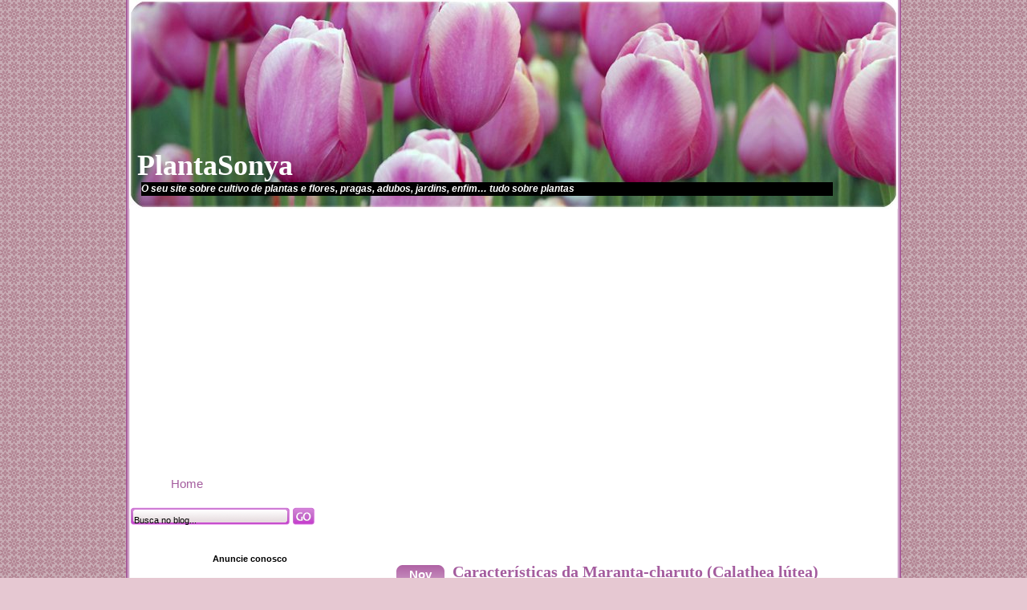

--- FILE ---
content_type: text/html; charset=UTF-8
request_url: https://www.plantasonya.com.br/2023/11/30
body_size: 10340
content:
<!DOCTYPE html PUBLIC "-//W3C//DTD XHTML 1.0 Transitional//EN" "http://www.w3.org/TR/xhtml1/DTD/xhtml1-transitional.dtd">

<html xmlns="http://www.w3.org/1999/xhtml" dir="ltr" lang="pt-BR">

<head profile="http://gmpg.org/xfn/11">

<meta name="google-site-verification" content="ADiPDr05BAmEuBUeQeXRxdrerFEG0ClKcn0DkDGlsHo" />

<meta http-equiv="Content-Type" content="text/html; charset=UTF-8" />

<title>


  2023  November  30 - PlantaSonya - O seu blog sobre cultivo de plantas e flores </title>


<link rel="Shortcut Icon" type="image/x-icon" href="http://www.plantasonya.com.br/wp-content/themes/img/favicon.png" />

<meta name="description" content="Blog sobre cultivo de plantas e flores, pragas, adubos, jardins, natureza, venda de plantas, jardim, solo, vasos",  />

<meta name="keywords" content="plantas,	flores, jardim, planta,	folhas, &aacute;gua, plantasonya, cultivo, terra, dicas, solo, vaso, suculentas, sol, adubos, pragas, orquídeas, ornamentais, vasos, cuidados, raízes, espécies,	arbustos,bonsai,sementes,	flores, arbustos, &aacute;rvores, &aacute;rvores, cactos, bolbos, rizomas, rosas,plantas, jardins, jardinagem, botanica, relva, sementes, tub&eacute;rculos, especiarias,rosas, margaridas, orqu&iacute;dia, samambaias,arboles ornamentales, arbolesornamentales, bonsais, flores, arvores bonsai, arvores brasileiras, arvores ornamentais, plantas ornamentais, sementes arvores,sementes,Adubos e Substratos,&aacute;rvores e Palmeiras,Bonsai e Samambaias,Cactos e Suculentas,Causas e Solu&ccedil;&otilde;oes,Cercas Vivas e Arbustos,Cultivos e Cuidados,Dicas e Curiosidades,Excessos,Flores e Folhagens,Gloss&aacute;rio,Gramados e Forrações,Hortas e Medicinais,Interior e Paisagismo,Jardins e Manuten&ccedil;&atilde;o,Orqu&iacute;deas e Brom&eacute;lias,Plantas Carn&iacute;voras e Daninhas,Plantas e Flores Ex&oacute;ticas

,Pragas e Doen&ccedil;as,T&eacute;cnicas de Jardinagem,T&eacute;cnicas de Propaga&ccedil;&atilde;o,Trepadeiras e Ornamentaia" />



<meta name="DC.title" content="PlantaSonya  &minus; 2023 &minus; November &minus; 30" />

<meta name="generator" content="WordPress 2.8.4" /> <!-- leave this for stats -->

<link rel="stylesheet" href="https://www.plantasonya.com.br/wp-content/themes/pink-tulip/style.css" type="text/css" media="screen" />

<link rel="alternate" type="application/rss+xml" title="RSS" href="https://www.plantasonya.com.br/feed/rdf" />

<link rel="alternate" type="application/rss+xml" title="RSS 2.0" href="https://www.plantasonya.com.br/feed" />

<link rel="alternate" type="text/xml" title="RSS .92" href="https://www.plantasonya.com.br/feed/rss" />

<link rel="alternate" type="application/atom+xml" title="Atom 0.3" href="https://www.plantasonya.com.br/feed/atom" />



<link rel="pingback" href="https://www.plantasonya.com.br/xmlrpc.php" />



	<link rel='archives' title='January 2026' href='https://www.plantasonya.com.br/2026/01' />
	<link rel='archives' title='December 2025' href='https://www.plantasonya.com.br/2025/12' />
	<link rel='archives' title='November 2025' href='https://www.plantasonya.com.br/2025/11' />
	<link rel='archives' title='October 2025' href='https://www.plantasonya.com.br/2025/10' />
	<link rel='archives' title='September 2025' href='https://www.plantasonya.com.br/2025/09' />
	<link rel='archives' title='August 2025' href='https://www.plantasonya.com.br/2025/08' />
	<link rel='archives' title='July 2025' href='https://www.plantasonya.com.br/2025/07' />
	<link rel='archives' title='June 2025' href='https://www.plantasonya.com.br/2025/06' />
	<link rel='archives' title='May 2025' href='https://www.plantasonya.com.br/2025/05' />
	<link rel='archives' title='April 2025' href='https://www.plantasonya.com.br/2025/04' />
	<link rel='archives' title='March 2025' href='https://www.plantasonya.com.br/2025/03' />
	<link rel='archives' title='February 2025' href='https://www.plantasonya.com.br/2025/02' />
	<link rel='archives' title='January 2025' href='https://www.plantasonya.com.br/2025/01' />
	<link rel='archives' title='December 2024' href='https://www.plantasonya.com.br/2024/12' />
	<link rel='archives' title='November 2024' href='https://www.plantasonya.com.br/2024/11' />
	<link rel='archives' title='October 2024' href='https://www.plantasonya.com.br/2024/10' />
	<link rel='archives' title='September 2024' href='https://www.plantasonya.com.br/2024/09' />
	<link rel='archives' title='August 2024' href='https://www.plantasonya.com.br/2024/08' />
	<link rel='archives' title='July 2024' href='https://www.plantasonya.com.br/2024/07' />
	<link rel='archives' title='June 2024' href='https://www.plantasonya.com.br/2024/06' />
	<link rel='archives' title='May 2024' href='https://www.plantasonya.com.br/2024/05' />
	<link rel='archives' title='April 2024' href='https://www.plantasonya.com.br/2024/04' />
	<link rel='archives' title='March 2024' href='https://www.plantasonya.com.br/2024/03' />
	<link rel='archives' title='February 2024' href='https://www.plantasonya.com.br/2024/02' />
	<link rel='archives' title='January 2024' href='https://www.plantasonya.com.br/2024/01' />
	<link rel='archives' title='December 2023' href='https://www.plantasonya.com.br/2023/12' />
	<link rel='archives' title='November 2023' href='https://www.plantasonya.com.br/2023/11' />
	<link rel='archives' title='October 2023' href='https://www.plantasonya.com.br/2023/10' />
	<link rel='archives' title='September 2023' href='https://www.plantasonya.com.br/2023/09' />
	<link rel='archives' title='August 2023' href='https://www.plantasonya.com.br/2023/08' />
	<link rel='archives' title='July 2023' href='https://www.plantasonya.com.br/2023/07' />
	<link rel='archives' title='June 2023' href='https://www.plantasonya.com.br/2023/06' />
	<link rel='archives' title='May 2023' href='https://www.plantasonya.com.br/2023/05' />
	<link rel='archives' title='April 2023' href='https://www.plantasonya.com.br/2023/04' />
	<link rel='archives' title='March 2023' href='https://www.plantasonya.com.br/2023/03' />
	<link rel='archives' title='February 2023' href='https://www.plantasonya.com.br/2023/02' />
	<link rel='archives' title='January 2023' href='https://www.plantasonya.com.br/2023/01' />
	<link rel='archives' title='December 2022' href='https://www.plantasonya.com.br/2022/12' />
	<link rel='archives' title='November 2022' href='https://www.plantasonya.com.br/2022/11' />
	<link rel='archives' title='October 2022' href='https://www.plantasonya.com.br/2022/10' />
	<link rel='archives' title='September 2022' href='https://www.plantasonya.com.br/2022/09' />
	<link rel='archives' title='August 2022' href='https://www.plantasonya.com.br/2022/08' />
	<link rel='archives' title='July 2022' href='https://www.plantasonya.com.br/2022/07' />
	<link rel='archives' title='June 2022' href='https://www.plantasonya.com.br/2022/06' />
	<link rel='archives' title='May 2022' href='https://www.plantasonya.com.br/2022/05' />
	<link rel='archives' title='April 2022' href='https://www.plantasonya.com.br/2022/04' />
	<link rel='archives' title='March 2022' href='https://www.plantasonya.com.br/2022/03' />
	<link rel='archives' title='February 2022' href='https://www.plantasonya.com.br/2022/02' />
	<link rel='archives' title='January 2022' href='https://www.plantasonya.com.br/2022/01' />
	<link rel='archives' title='December 2021' href='https://www.plantasonya.com.br/2021/12' />
	<link rel='archives' title='November 2021' href='https://www.plantasonya.com.br/2021/11' />
	<link rel='archives' title='October 2021' href='https://www.plantasonya.com.br/2021/10' />
	<link rel='archives' title='September 2021' href='https://www.plantasonya.com.br/2021/09' />
	<link rel='archives' title='August 2021' href='https://www.plantasonya.com.br/2021/08' />
	<link rel='archives' title='July 2021' href='https://www.plantasonya.com.br/2021/07' />
	<link rel='archives' title='June 2021' href='https://www.plantasonya.com.br/2021/06' />
	<link rel='archives' title='May 2021' href='https://www.plantasonya.com.br/2021/05' />
	<link rel='archives' title='April 2021' href='https://www.plantasonya.com.br/2021/04' />
	<link rel='archives' title='March 2021' href='https://www.plantasonya.com.br/2021/03' />
	<link rel='archives' title='February 2021' href='https://www.plantasonya.com.br/2021/02' />
	<link rel='archives' title='January 2021' href='https://www.plantasonya.com.br/2021/01' />
	<link rel='archives' title='December 2020' href='https://www.plantasonya.com.br/2020/12' />
	<link rel='archives' title='November 2020' href='https://www.plantasonya.com.br/2020/11' />
	<link rel='archives' title='October 2020' href='https://www.plantasonya.com.br/2020/10' />
	<link rel='archives' title='September 2020' href='https://www.plantasonya.com.br/2020/09' />
	<link rel='archives' title='August 2020' href='https://www.plantasonya.com.br/2020/08' />
	<link rel='archives' title='July 2020' href='https://www.plantasonya.com.br/2020/07' />
	<link rel='archives' title='June 2020' href='https://www.plantasonya.com.br/2020/06' />
	<link rel='archives' title='May 2020' href='https://www.plantasonya.com.br/2020/05' />
	<link rel='archives' title='April 2020' href='https://www.plantasonya.com.br/2020/04' />
	<link rel='archives' title='March 2020' href='https://www.plantasonya.com.br/2020/03' />
	<link rel='archives' title='February 2020' href='https://www.plantasonya.com.br/2020/02' />
	<link rel='archives' title='January 2020' href='https://www.plantasonya.com.br/2020/01' />
	<link rel='archives' title='December 2019' href='https://www.plantasonya.com.br/2019/12' />
	<link rel='archives' title='November 2019' href='https://www.plantasonya.com.br/2019/11' />
	<link rel='archives' title='October 2019' href='https://www.plantasonya.com.br/2019/10' />
	<link rel='archives' title='September 2019' href='https://www.plantasonya.com.br/2019/09' />
	<link rel='archives' title='August 2019' href='https://www.plantasonya.com.br/2019/08' />
	<link rel='archives' title='July 2019' href='https://www.plantasonya.com.br/2019/07' />
	<link rel='archives' title='June 2019' href='https://www.plantasonya.com.br/2019/06' />
	<link rel='archives' title='May 2019' href='https://www.plantasonya.com.br/2019/05' />
	<link rel='archives' title='April 2019' href='https://www.plantasonya.com.br/2019/04' />
	<link rel='archives' title='March 2019' href='https://www.plantasonya.com.br/2019/03' />
	<link rel='archives' title='February 2019' href='https://www.plantasonya.com.br/2019/02' />
	<link rel='archives' title='January 2019' href='https://www.plantasonya.com.br/2019/01' />
	<link rel='archives' title='December 2018' href='https://www.plantasonya.com.br/2018/12' />
	<link rel='archives' title='November 2018' href='https://www.plantasonya.com.br/2018/11' />
	<link rel='archives' title='October 2018' href='https://www.plantasonya.com.br/2018/10' />
	<link rel='archives' title='September 2018' href='https://www.plantasonya.com.br/2018/09' />
	<link rel='archives' title='August 2018' href='https://www.plantasonya.com.br/2018/08' />
	<link rel='archives' title='July 2018' href='https://www.plantasonya.com.br/2018/07' />
	<link rel='archives' title='June 2018' href='https://www.plantasonya.com.br/2018/06' />
	<link rel='archives' title='May 2018' href='https://www.plantasonya.com.br/2018/05' />
	<link rel='archives' title='April 2018' href='https://www.plantasonya.com.br/2018/04' />
	<link rel='archives' title='March 2018' href='https://www.plantasonya.com.br/2018/03' />
	<link rel='archives' title='February 2018' href='https://www.plantasonya.com.br/2018/02' />
	<link rel='archives' title='January 2018' href='https://www.plantasonya.com.br/2018/01' />
	<link rel='archives' title='December 2017' href='https://www.plantasonya.com.br/2017/12' />
	<link rel='archives' title='November 2017' href='https://www.plantasonya.com.br/2017/11' />
	<link rel='archives' title='October 2017' href='https://www.plantasonya.com.br/2017/10' />
	<link rel='archives' title='September 2017' href='https://www.plantasonya.com.br/2017/09' />
	<link rel='archives' title='August 2017' href='https://www.plantasonya.com.br/2017/08' />
	<link rel='archives' title='July 2017' href='https://www.plantasonya.com.br/2017/07' />
	<link rel='archives' title='June 2017' href='https://www.plantasonya.com.br/2017/06' />
	<link rel='archives' title='May 2017' href='https://www.plantasonya.com.br/2017/05' />
	<link rel='archives' title='April 2017' href='https://www.plantasonya.com.br/2017/04' />
	<link rel='archives' title='March 2017' href='https://www.plantasonya.com.br/2017/03' />
	<link rel='archives' title='February 2017' href='https://www.plantasonya.com.br/2017/02' />
	<link rel='archives' title='January 2017' href='https://www.plantasonya.com.br/2017/01' />
	<link rel='archives' title='December 2016' href='https://www.plantasonya.com.br/2016/12' />
	<link rel='archives' title='November 2016' href='https://www.plantasonya.com.br/2016/11' />
	<link rel='archives' title='October 2016' href='https://www.plantasonya.com.br/2016/10' />
	<link rel='archives' title='September 2016' href='https://www.plantasonya.com.br/2016/09' />
	<link rel='archives' title='August 2016' href='https://www.plantasonya.com.br/2016/08' />
	<link rel='archives' title='July 2016' href='https://www.plantasonya.com.br/2016/07' />
	<link rel='archives' title='June 2016' href='https://www.plantasonya.com.br/2016/06' />
	<link rel='archives' title='May 2016' href='https://www.plantasonya.com.br/2016/05' />
	<link rel='archives' title='April 2016' href='https://www.plantasonya.com.br/2016/04' />
	<link rel='archives' title='March 2016' href='https://www.plantasonya.com.br/2016/03' />
	<link rel='archives' title='February 2016' href='https://www.plantasonya.com.br/2016/02' />
	<link rel='archives' title='January 2016' href='https://www.plantasonya.com.br/2016/01' />
	<link rel='archives' title='December 2015' href='https://www.plantasonya.com.br/2015/12' />
	<link rel='archives' title='November 2015' href='https://www.plantasonya.com.br/2015/11' />
	<link rel='archives' title='October 2015' href='https://www.plantasonya.com.br/2015/10' />
	<link rel='archives' title='September 2015' href='https://www.plantasonya.com.br/2015/09' />
	<link rel='archives' title='August 2015' href='https://www.plantasonya.com.br/2015/08' />
	<link rel='archives' title='July 2015' href='https://www.plantasonya.com.br/2015/07' />
	<link rel='archives' title='June 2015' href='https://www.plantasonya.com.br/2015/06' />
	<link rel='archives' title='May 2015' href='https://www.plantasonya.com.br/2015/05' />
	<link rel='archives' title='April 2015' href='https://www.plantasonya.com.br/2015/04' />
	<link rel='archives' title='March 2015' href='https://www.plantasonya.com.br/2015/03' />
	<link rel='archives' title='February 2015' href='https://www.plantasonya.com.br/2015/02' />
	<link rel='archives' title='January 2015' href='https://www.plantasonya.com.br/2015/01' />
	<link rel='archives' title='December 2014' href='https://www.plantasonya.com.br/2014/12' />
	<link rel='archives' title='November 2014' href='https://www.plantasonya.com.br/2014/11' />
	<link rel='archives' title='October 2014' href='https://www.plantasonya.com.br/2014/10' />
	<link rel='archives' title='September 2014' href='https://www.plantasonya.com.br/2014/09' />
	<link rel='archives' title='August 2014' href='https://www.plantasonya.com.br/2014/08' />
	<link rel='archives' title='July 2014' href='https://www.plantasonya.com.br/2014/07' />
	<link rel='archives' title='June 2014' href='https://www.plantasonya.com.br/2014/06' />
	<link rel='archives' title='May 2014' href='https://www.plantasonya.com.br/2014/05' />
	<link rel='archives' title='April 2014' href='https://www.plantasonya.com.br/2014/04' />
	<link rel='archives' title='March 2014' href='https://www.plantasonya.com.br/2014/03' />
	<link rel='archives' title='February 2014' href='https://www.plantasonya.com.br/2014/02' />
	<link rel='archives' title='January 2014' href='https://www.plantasonya.com.br/2014/01' />
	<link rel='archives' title='December 2013' href='https://www.plantasonya.com.br/2013/12' />
	<link rel='archives' title='November 2013' href='https://www.plantasonya.com.br/2013/11' />
	<link rel='archives' title='October 2013' href='https://www.plantasonya.com.br/2013/10' />
	<link rel='archives' title='September 2013' href='https://www.plantasonya.com.br/2013/09' />
	<link rel='archives' title='August 2013' href='https://www.plantasonya.com.br/2013/08' />
	<link rel='archives' title='July 2013' href='https://www.plantasonya.com.br/2013/07' />
	<link rel='archives' title='June 2013' href='https://www.plantasonya.com.br/2013/06' />
	<link rel='archives' title='May 2013' href='https://www.plantasonya.com.br/2013/05' />
	<link rel='archives' title='April 2013' href='https://www.plantasonya.com.br/2013/04' />
	<link rel='archives' title='March 2013' href='https://www.plantasonya.com.br/2013/03' />
	<link rel='archives' title='February 2013' href='https://www.plantasonya.com.br/2013/02' />
	<link rel='archives' title='January 2013' href='https://www.plantasonya.com.br/2013/01' />
	<link rel='archives' title='December 2012' href='https://www.plantasonya.com.br/2012/12' />
	<link rel='archives' title='November 2012' href='https://www.plantasonya.com.br/2012/11' />
	<link rel='archives' title='October 2012' href='https://www.plantasonya.com.br/2012/10' />
	<link rel='archives' title='September 2012' href='https://www.plantasonya.com.br/2012/09' />
	<link rel='archives' title='August 2012' href='https://www.plantasonya.com.br/2012/08' />
	<link rel='archives' title='July 2012' href='https://www.plantasonya.com.br/2012/07' />
	<link rel='archives' title='June 2012' href='https://www.plantasonya.com.br/2012/06' />
	<link rel='archives' title='May 2012' href='https://www.plantasonya.com.br/2012/05' />
	<link rel='archives' title='April 2012' href='https://www.plantasonya.com.br/2012/04' />
	<link rel='archives' title='March 2012' href='https://www.plantasonya.com.br/2012/03' />
	<link rel='archives' title='February 2012' href='https://www.plantasonya.com.br/2012/02' />
	<link rel='archives' title='January 2012' href='https://www.plantasonya.com.br/2012/01' />
	<link rel='archives' title='December 2011' href='https://www.plantasonya.com.br/2011/12' />
	<link rel='archives' title='November 2011' href='https://www.plantasonya.com.br/2011/11' />
	<link rel='archives' title='October 2011' href='https://www.plantasonya.com.br/2011/10' />
	<link rel='archives' title='September 2011' href='https://www.plantasonya.com.br/2011/09' />
	<link rel='archives' title='August 2011' href='https://www.plantasonya.com.br/2011/08' />
	<link rel='archives' title='July 2011' href='https://www.plantasonya.com.br/2011/07' />
	<link rel='archives' title='June 2011' href='https://www.plantasonya.com.br/2011/06' />
	<link rel='archives' title='May 2011' href='https://www.plantasonya.com.br/2011/05' />
	<link rel='archives' title='April 2011' href='https://www.plantasonya.com.br/2011/04' />
	<link rel='archives' title='March 2011' href='https://www.plantasonya.com.br/2011/03' />
	<link rel='archives' title='February 2011' href='https://www.plantasonya.com.br/2011/02' />
	<link rel='archives' title='January 2011' href='https://www.plantasonya.com.br/2011/01' />
	<link rel='archives' title='December 2010' href='https://www.plantasonya.com.br/2010/12' />
	<link rel='archives' title='November 2010' href='https://www.plantasonya.com.br/2010/11' />
	<link rel='archives' title='October 2010' href='https://www.plantasonya.com.br/2010/10' />
	<link rel='archives' title='September 2010' href='https://www.plantasonya.com.br/2010/09' />
	<link rel='archives' title='August 2010' href='https://www.plantasonya.com.br/2010/08' />
	<link rel='archives' title='July 2010' href='https://www.plantasonya.com.br/2010/07' />
	<link rel='archives' title='June 2010' href='https://www.plantasonya.com.br/2010/06' />
	<link rel='archives' title='May 2010' href='https://www.plantasonya.com.br/2010/05' />
	<link rel='archives' title='April 2010' href='https://www.plantasonya.com.br/2010/04' />
	<link rel='archives' title='March 2010' href='https://www.plantasonya.com.br/2010/03' />
	<link rel='archives' title='February 2010' href='https://www.plantasonya.com.br/2010/02' />
	<link rel='archives' title='January 2010' href='https://www.plantasonya.com.br/2010/01' />
	<link rel='archives' title='December 2009' href='https://www.plantasonya.com.br/2009/12' />
	<link rel='archives' title='November 2009' href='https://www.plantasonya.com.br/2009/11' />
	<link rel='archives' title='October 2009' href='https://www.plantasonya.com.br/2009/10' />
	<link rel='archives' title='September 2009' href='https://www.plantasonya.com.br/2009/09' />
	<link rel='archives' title='August 2009' href='https://www.plantasonya.com.br/2009/08' />
	<link rel='archives' title='July 2009' href='https://www.plantasonya.com.br/2009/07' />
	<link rel='archives' title='June 2009' href='https://www.plantasonya.com.br/2009/06' />
	<link rel='archives' title='May 2009' href='https://www.plantasonya.com.br/2009/05' />
	<link rel='archives' title='April 2009' href='https://www.plantasonya.com.br/2009/04' />
	<link rel='archives' title='March 2009' href='https://www.plantasonya.com.br/2009/03' />
	<link rel='archives' title='February 2009' href='https://www.plantasonya.com.br/2009/02' />
	<link rel='archives' title='January 2009' href='https://www.plantasonya.com.br/2009/01' />
	<link rel='archives' title='December 2008' href='https://www.plantasonya.com.br/2008/12' />
	<link rel='archives' title='November 2008' href='https://www.plantasonya.com.br/2008/11' />
	<link rel='archives' title='October 2008' href='https://www.plantasonya.com.br/2008/10' />
	<link rel='archives' title='September 2008' href='https://www.plantasonya.com.br/2008/09' />
	<link rel='archives' title='August 2008' href='https://www.plantasonya.com.br/2008/08' />
	<link rel='archives' title='July 2008' href='https://www.plantasonya.com.br/2008/07' />
	<link rel='archives' title='June 2008' href='https://www.plantasonya.com.br/2008/06' />


<link rel="EditURI" type="application/rsd+xml" title="RSD" href="https://www.plantasonya.com.br/xmlrpc.php?rsd" />
<link rel="wlwmanifest" type="application/wlwmanifest+xml" href="https://www.plantasonya.com.br/wp-includes/wlwmanifest.xml" /> 
<link rel='index' title='PlantaSonya' href='https://www.plantasonya.com.br' />
<meta name="generator" content="WordPress 2.8.4" />
	<style type="text/css">.recentcomments a{display:inline !important;padding:0 !important;margin:0 !important;}</style>

<!--[if lt IE 7.]>

    <style>#rssbar form{padding:4px 0 0 0x;margin:0;}</style>

<![endif]-->

<link rel="EditURI" type="application/rsd+xml" title="RSD" href="https://www.plantasonya.com.br/xmlrpc.php?rsd" />
<link rel="wlwmanifest" type="application/wlwmanifest+xml" href="https://www.plantasonya.com.br/wp-includes/wlwmanifest.xml" /> 
<link rel='index' title='PlantaSonya' href='https://www.plantasonya.com.br' />
<meta name="generator" content="WordPress 2.8.4" />
	<style type="text/css">.recentcomments a{display:inline !important;padding:0 !important;margin:0 !important;}</style>
 <!-- <embed src="http://www.plantasonya.com.br/audio/plantasonya.mp3?nocache=12052013" width="50" height="15" autostart="true" repeat="true" /> -->

</head>

<body> 
<center>

</center>

<div id="wrap">

	<div id="rssbar">

        <div style="float:left;"><!--<form id="searchform" method="get" action="/index.php">

		<input type="text" value="Busque no site..." name="s" id="s" onfocus="if (this.value == 'Busca no site...') {this.value = '';}" onblur="if (this.value == '') {this.value = 'Busca no blog...';}" />

		<input id="sbutt" value="Buscar" type="image" src="https://www.plantasonya.com.br/wp-content/themes/pink-tulip/images/go.png" /></form>--></div>

        <span style="float:right;"><a href="https://www.plantasonya.com.br/feed/rss"><img src="https://www.plantasonya.com.br/wp-content/themes/pink-tulip/images/rss.png" alt="Subscribe to PlantaSonya" /></a>

        <a href="https://www.plantasonya.com.br/comments/feed"><img src="https://www.plantasonya.com.br/wp-content/themes/pink-tulip/images/comments-rss.png" alt="Subscribe to PlantaSonya's comments" /></a></span>

	</div>

<div id="header">





<h1>

  <a href="https://www.plantasonya.com.br/">PlantaSonya</a>

</h1>



<h3 style="color:black;background:black;color:white" ><strong>O seu site sobre cultivo de plantas e flores, pragas, adubos, jardins, enfim&#8230; tudo sobre plantas</strong></h3>



</div>



<br>

<center><script type="text/javascript"><!--

google_ad_client = "pub-9853302724894677";

/* 728x90, criado 19/10/09 */

google_ad_slot = "2094842630";

google_ad_width = 728;

google_ad_height = 90;

//-->

</script>

<script type="text/javascript"

src="http://pagead2.googlesyndication.com/pagead/show_ads.js">

</script><br/>

<div>

<div id="pag_menu"><style>#pag_menu li{list-style-type:none;float:left;width:151px;}form#searchform{clear:both}</style>

<ul>

<li> <a href="/"> Home</a></li></ul>

<!--<li> <a href="http://www.plantasonya.com.br/fale-conosco" title="Fale Conosco" class="smcf-link"> Fale Conosco</a></li> -->



</ul>

</div><br/><br/>

<form id="searchform" method="get" action="/index.php">

		<input type="text" value="Busca no blog..." name="s" id="s" onfocus="if (this.value == 'Busca no blog...') {this.value = '';}" onblur="if (this.value == '') {this.value = 'Busca no blog...';}" />

		<input id="sbutt" value="Buscar" type="image" src="https://www.plantasonya.com.br/wp-content/themes/pink-tulip/images/go.png" /></form></div>

</center><div id="content">
    <div id="main">
 
        		<div class="item entry">
	   	  		</div>
 
                
 				 
				<div class="item entry" id="post-92061">
				          <div class="itemhead">
                            <div class="post-date">
                            	<div class="month">Nov</div>
	                            <div class="day">30</div>
                            </div>
				            <h1><a href="https://www.plantasonya.com.br/flores-e-folhagens/caracteristicas-da-maranta-charuto-calathea-lutea.html" rel="bookmark">Características da Maranta-charuto (Calathea lútea)</a></h1>
				          </div>
						  <div class="storycontent">
								<p><img class="aligncenter size-full wp-image-92151" title="maranta-charuto" src="https://www.plantasonya.com.br/wp-content/img/maranta-charuto.webp" alt="maranta-charuto" /></p>
<p>A Maranta-charuto é uma espécie de planta que encanta com suas características distintivas e elegância.</p>
<p>Originária das florestas tropicais, esta planta tem conquistado admiradores não apenas por sua beleza única, mas também pela sua adaptabilidade em ambientes internos.</p>
<p><strong>Características da Maranta-charuto<br />
</strong>Sua folhagem é bem ornamental e é o que mais chama atenção na planta. São grandes, verdes, com pecíolo longo e nervura bem definida, lembrando um pouco as folhas da bananeira. A inflorescência é formada por brácteas marrons com flores amarelas.</p>
<p>Em geral, é uma planta que não requer muitos cuidados, é bem rústica e resistente.</p>
<p>Um dos destaques desta espécie é o padrão de retícula presente nas folhas. Essa característica única, muitas vezes comparada a desenhos geométricos, adiciona um toque de sofisticação à Maranta-charuto.</p>
<p>Assim como outras plantas do gênero Calathea, a Maranta-charuto apresenta o fenômeno conhecido como “movimento noturno”. Suas folhas se movem durante a noite, dobrando-se para cima, proporcionando um espetáculo dinâmico e fascinante.</p>
<p>Esta planta tropical prospera em ambientes de sombra parcial a total, sendo uma excelente escolha para locais internos com iluminação indireta. Evite a exposição direta ao sol, pois isso pode danificar suas folhas sensíveis.</p>
<p><img class="aligncenter size-full wp-image-92153" title="maranta-charuto 2" src="https://www.plantasonya.com.br/wp-content/img/maranta-charuto-21.jpg" alt="maranta-charuto 2" width="700" height="525" /></p>
<p><strong>Dicas de cultivo da Maranta-charuto<br />
Cuidados<br />
Luminosidade</strong>: É uma planta que gosta de muita claridade, mas cuidado, ela não pode ficar exposta diretamente ao sol pois suas folhas podem queimar! É permitido deixar a Maranta Charuto em contato parcial com o sol, recebendo luz solar filtrada por árvores e plantas maiores.</p>
<p><strong>Solo</strong>: Rico em matéria orgânica, mantido levemente úmido. Para adubar, aplique ao redor do caule 1 a 3 colheres de sopa de adubo NPK 10-10-10, incorpore ao solo e regue em seguida.</p>
<p><strong>Regas</strong>: Gosta de umidade, então as regas devem ser frequentes, mas sem deixar o solo encharcado para não apodrecer as raízes. Antes da rega, confira com o dedo se o solo já não está úmido. É importante reduzir a frequência das regas e a quantidade de água durante o inverno, pois durante esse período a Maranta Charuto entra em dormência.</p>
<p><strong>Podas</strong>: Não são necessárias, é preciso fazer apenas a remoção de folhas secas.</p>
<p><strong>Fertilização regular:</strong> Fertilize durante a primavera e o verão com um fertilizante balanceado, seguindo as instruções de diluição recomendadas. Evite a fertilização excessiva, pois isso pode prejudicar a planta.</p>
<p style="text-align: center;"><img class="aligncenter size-full wp-image-92155" title="Calathea_lutea" src="https://www.plantasonya.com.br/wp-content/img/Calathea_lutea.webp" alt="Calathea_lutea" width="1535" height="863" /></p>
<p style="text-align: left;">A Maranta-charuto, com suas folhas marcantes e adaptação versátil, é uma joia na família das plantas ornamentais.</p>
<p>Seu cultivo relativamente acessível, combinado com sua capacidade de prosperar em ambientes internos, faz dela uma escolha popular entre os amantes de plantas.</p>
<p>A Calathea charuto é bem  resistente, mas mesmo assim precisa de cuidados básicos. Não pode ter  contato direto com o sol, pois as folhas podem se queimar. Também  precisa permanecer em lugares úmidos que imitem seu habitat.</p>
<p><img class="aligncenter size-full wp-image-92154" title="queda dagua" src="https://www.plantasonya.com.br/wp-content/img/queda-dagua4.gif" alt="queda dagua" width="500" height="700" /></p>
						  </div>
						 				 </div>
				  
 
 
                 
                <div class="navigation">
                        <div class="alignleft"></div>
                        <div class="alignright"></div>
                </div>
 
        
	</div>
	<div id="sidebar">
			 <div id="menu"><center>
 <!--<img src="http://www.construindomusculos.com.br/wp-content/img/anuncie111.gif" />-->
 

<p><b>Anuncie conosco</b><br/>
<p>Sua empresa pode lucrar muito anunciando no <b>plantasonya</b>. Envie-nos um e-mail, 
<a href="mailto:sonya_rj@yahoo.com.br"> clicando aqui </a> </p>
<!--<a href="http://www.shamballasgarden.com.br" rel="nofollow" title="anuncio shamballasgarden.com.br" target="_blank">
    <img src="http://www.plantasonya.com.br/wp-content/themes/pink-tulip/images/orquidea_.gif" />
</a>
-->
<!--<br/><br/>
<a href="http://www.lagoejardim.com.br/" target="_blank">
  <img src="http://www.plantasonya.com.br/wp-content/img/banner_275x275.jpg" /> 
</a>
--> 
<!-- <br/><br/>
  <a href="http://valentinecirano.blogspot.com/"  title="conhe&ccedil;a o blog da Escritora Valentine Cirano" target="_blank">
 <img src="http://www.plantasonya.com.br/wp-content/themes/pink-tulip/images/valentine_cirano.jpg" /></a> 
<br/><br/> --> 
 <!-- <a href="http://www.plantei.com.br/loja/loja.php?loja=350075&parceiro=3353"  title="compre tudo relacionado a plantas no plantei.com.br" target="_blank">
 	<img src="http://www.plantasonya.com.br/wp-content/themes/pink-tulip/images/plantei.png" />
 </a> -->
<br/><br/> 
<div><h3>Curta o Plantasonya no facebook</h3> <br/>	  <a href="http://www.facebook.com/pages/PlantaSonya/116370968441632" target="_blank">		<img src="http://www.plantasonya.com.br/wp-content/themes/pink-tulip/images/facebook.png" width="180" height="180"/> 	  </a>  </div>  
 </center><br/>
	<div class="widget"><h4>Siga o PlantaSonya no twitter</h4>			<div class="textwidget"><center><a href="http://www.twitter.com/plantasonya" target="_blank"><img src="http://www.plantasonya.com.br/wp-content/img/twitter1.png"/></a></center></div>
		</div><div class="widget">			<div class="textwidget"><center>
<script type="text/javascript"><!--
google_ad_client = "pub-9853302724894677";
google_ad_host = "pub-1556223355139109";
/* 250x250, criado 24/07/09 */
google_ad_slot = "6536996399";
google_ad_width = 250;
google_ad_height = 250;
//-->
</script>
<script 
src="http://pagead2.googlesyndication.com/pagead/show_ads.js" type="text/javascript">
</script>
</center></div>
		</div><div class="widget"><h4>Categorias</h4>		<ul>
	<li class="cat-item cat-item-217"><a href="https://www.plantasonya.com.br/category/adubos-e-substratos" title="View all posts filed under Adubos e Substratos">Adubos e Substratos</a>
</li>
	<li class="cat-item cat-item-499"><a href="https://www.plantasonya.com.br/category/anatomia-das-plantas" title="View all posts filed under Anatomia das plantas">Anatomia das plantas</a>
</li>
	<li class="cat-item cat-item-372"><a href="https://www.plantasonya.com.br/category/aromaticas" title="View all posts filed under Aromáticas">Aromáticas</a>
</li>
	<li class="cat-item cat-item-190"><a href="https://www.plantasonya.com.br/category/arvores-e-palmeiras" title="View all posts filed under Árvores e Palmeiras">Árvores e Palmeiras</a>
</li>
	<li class="cat-item cat-item-267"><a href="https://www.plantasonya.com.br/category/bonsai-e-samambaias" title="View all posts filed under Bonsai e Samambaias">Bonsai e Samambaias</a>
</li>
	<li class="cat-item cat-item-228"><a href="https://www.plantasonya.com.br/category/bulbos" title="View all posts filed under bulbos">bulbos</a>
</li>
	<li class="cat-item cat-item-445"><a href="https://www.plantasonya.com.br/category/bulbosas" title="View all posts filed under Bulbosas">Bulbosas</a>
</li>
	<li class="cat-item cat-item-189"><a href="https://www.plantasonya.com.br/category/cactos-e-suculentas" title="View all posts filed under Cactos e Suculentas">Cactos e Suculentas</a>
</li>
	<li class="cat-item cat-item-218"><a href="https://www.plantasonya.com.br/category/causas-e-solucoes" title="View all posts filed under Causas e Soluções">Causas e Soluções</a>
</li>
	<li class="cat-item cat-item-208"><a href="https://www.plantasonya.com.br/category/cercas-vivas-e-arbustos" title="View all posts filed under Cercas Vivas e Arbustos">Cercas Vivas e Arbustos</a>
</li>
	<li class="cat-item cat-item-301"><a href="https://www.plantasonya.com.br/category/conceitos" title="View all posts filed under conceitos">conceitos</a>
</li>
	<li class="cat-item cat-item-355"><a href="https://www.plantasonya.com.br/category/coniferas" title="View all posts filed under Coníferas">Coníferas</a>
</li>
	<li class="cat-item cat-item-210"><a href="https://www.plantasonya.com.br/category/cultivos-e-cuidados" title="View all posts filed under Cultivos e Cuidados">Cultivos e Cuidados</a>
</li>
	<li class="cat-item cat-item-203"><a href="https://www.plantasonya.com.br/category/dicas-e-curiosidades" title="View all posts filed under Dicas e Curiosidades">Dicas e Curiosidades</a>
</li>
	<li class="cat-item cat-item-219"><a href="https://www.plantasonya.com.br/category/dicionario-de-jardinagem" title="View all posts filed under dicionário de jardinagem">dicionário de jardinagem</a>
</li>
	<li class="cat-item cat-item-490"><a href="https://www.plantasonya.com.br/category/ervas-daninhas" title="View all posts filed under Ervas daninhas">Ervas daninhas</a>
</li>
	<li class="cat-item cat-item-416"><a href="https://www.plantasonya.com.br/category/eventos" title="View all posts filed under Eventos">Eventos</a>
</li>
	<li class="cat-item cat-item-220"><a href="https://www.plantasonya.com.br/category/excessos-e-carencias" title="View all posts filed under Excessos e Carências">Excessos e Carências</a>
</li>
	<li class="cat-item cat-item-432"><a href="https://www.plantasonya.com.br/category/fertilizacao" title="View all posts filed under Fertilização">Fertilização</a>
</li>
	<li class="cat-item cat-item-475"><a href="https://www.plantasonya.com.br/category/flores-comestiveis" title="View all posts filed under Flores comestíveis">Flores comestíveis</a>
</li>
	<li class="cat-item cat-item-222"><a href="https://www.plantasonya.com.br/category/flores-e-folhagens" title="View all posts filed under Flores e Folhagens">Flores e Folhagens</a>
</li>
	<li class="cat-item cat-item-393"><a href="https://www.plantasonya.com.br/category/frutiferas" title="View all posts filed under Frutíferas">Frutíferas</a>
</li>
	<li class="cat-item cat-item-338"><a href="https://www.plantasonya.com.br/category/fungos" title="View all posts filed under Fungos">Fungos</a>
</li>
	<li class="cat-item cat-item-420"><a href="https://www.plantasonya.com.br/category/generos" title="View all posts filed under Gêneros">Gêneros</a>
</li>
	<li class="cat-item cat-item-284"><a href="https://www.plantasonya.com.br/category/glossario" title="View all posts filed under Glossário">Glossário</a>
</li>
	<li class="cat-item cat-item-205"><a href="https://www.plantasonya.com.br/category/gramados-e-forracoes" title="View all posts filed under Gramados e Forrações">Gramados e Forrações</a>
</li>
	<li class="cat-item cat-item-206"><a href="https://www.plantasonya.com.br/category/hortas-e-medicinais" title="View all posts filed under Hortas e Medicinais">Hortas e Medicinais</a>
</li>
	<li class="cat-item cat-item-489"><a href="https://www.plantasonya.com.br/category/inseticidas" title="View all posts filed under Inseticidas">Inseticidas</a>
</li>
	<li class="cat-item cat-item-230"><a href="https://www.plantasonya.com.br/category/interior-e-paisagismo" title="View all posts filed under Interior e Paisagismo">Interior e Paisagismo</a>
</li>
	<li class="cat-item cat-item-376"><a href="https://www.plantasonya.com.br/category/invasoras" title="View all posts filed under Invasoras">Invasoras</a>
</li>
	<li class="cat-item cat-item-207"><a href="https://www.plantasonya.com.br/category/jardins-e-manutencao" title="View all posts filed under Jardins e Manutenção">Jardins e Manutenção</a>
</li>
	<li class="cat-item cat-item-412"><a href="https://www.plantasonya.com.br/category/necessidades-basicas" title="View all posts filed under Necessidades básicas">Necessidades básicas</a>
</li>
	<li class="cat-item cat-item-314"><a href="https://www.plantasonya.com.br/category/nutrientes" title="View all posts filed under Nutrientes">Nutrientes</a>
</li>
	<li class="cat-item cat-item-211"><a href="https://www.plantasonya.com.br/category/orquideas-e-bromelias" title="View all posts filed under Orquídeas e Bromélias">Orquídeas e Bromélias</a>
</li>
	<li class="cat-item cat-item-487"><a href="https://www.plantasonya.com.br/category/planta-comestivel" title="View all posts filed under Planta comestível">Planta comestível</a>
</li>
	<li class="cat-item cat-item-320"><a href="https://www.plantasonya.com.br/category/plantas-aquaticas" title="View all posts filed under Plantas aquáticas">Plantas aquáticas</a>
</li>
	<li class="cat-item cat-item-234"><a href="https://www.plantasonya.com.br/category/plantas-carnivoras-e-daninhas" title="View all posts filed under Plantas Carnívoras e Daninhas">Plantas Carnívoras e Daninhas</a>
</li>
	<li class="cat-item cat-item-437"><a href="https://www.plantasonya.com.br/category/plantas-de-forracao" title="View all posts filed under Plantas de Forração">Plantas de Forração</a>
</li>
	<li class="cat-item cat-item-274"><a href="https://www.plantasonya.com.br/category/plantas-e-flores-exoticas" title="View all posts filed under Plantas e Flores Exóticas">Plantas e Flores Exóticas</a>
</li>
	<li class="cat-item cat-item-315"><a href="https://www.plantasonya.com.br/category/plantas-parasitas" title="View all posts filed under Plantas parasitas">Plantas parasitas</a>
</li>
	<li class="cat-item cat-item-441"><a href="https://www.plantasonya.com.br/category/plantas-rasteiras" title="View all posts filed under Plantas rasteiras">Plantas rasteiras</a>
</li>
	<li class="cat-item cat-item-465"><a href="https://www.plantasonya.com.br/category/plantas-toxicas" title="View all posts filed under Plantas tóxicas">Plantas tóxicas</a>
</li>
	<li class="cat-item cat-item-462"><a href="https://www.plantasonya.com.br/category/plantas-tuberosas" title="View all posts filed under Plantas tuberosas">Plantas tuberosas</a>
</li>
	<li class="cat-item cat-item-387"><a href="https://www.plantasonya.com.br/category/podas" title="View all posts filed under Podas">Podas</a>
</li>
	<li class="cat-item cat-item-357"><a href="https://www.plantasonya.com.br/category/polinizacao" title="View all posts filed under Polinização">Polinização</a>
</li>
	<li class="cat-item cat-item-224"><a href="https://www.plantasonya.com.br/category/pragas-e-doencas" title="View all posts filed under Pragas e Doenças">Pragas e Doenças</a>
</li>
	<li class="cat-item cat-item-390"><a href="https://www.plantasonya.com.br/category/propagacao" title="View all posts filed under Propagação">Propagação</a>
</li>
	<li class="cat-item cat-item-358"><a href="https://www.plantasonya.com.br/category/reino-vegetal" title="View all posts filed under Reino Vegetal">Reino Vegetal</a>
</li>
	<li class="cat-item cat-item-1"><a href="https://www.plantasonya.com.br/category/sem-categoria" title="View all posts filed under Sem categoria">Sem categoria</a>
</li>
	<li class="cat-item cat-item-85"><a href="https://www.plantasonya.com.br/category/sementes" title="View all posts filed under sementes">sementes</a>
</li>
	<li class="cat-item cat-item-392"><a href="https://www.plantasonya.com.br/category/sintomas" title="View all posts filed under Sintomas">Sintomas</a>
</li>
	<li class="cat-item cat-item-370"><a href="https://www.plantasonya.com.br/category/sugestoes" title="View all posts filed under Sugestões">Sugestões</a>
</li>
	<li class="cat-item cat-item-253"><a href="https://www.plantasonya.com.br/category/tecnicas-de-jardinagem" title="View all posts filed under Técnicas de Jardinagem">Técnicas de Jardinagem</a>
</li>
	<li class="cat-item cat-item-254"><a href="https://www.plantasonya.com.br/category/tecnicas-de-propagacao" title="View all posts filed under Técnicas de Propagação">Técnicas de Propagação</a>
</li>
	<li class="cat-item cat-item-257"><a href="https://www.plantasonya.com.br/category/toxicas-e-venenosas" title="View all posts filed under Tóxicas e Venenosas">Tóxicas e Venenosas</a>
</li>
	<li class="cat-item cat-item-243"><a href="https://www.plantasonya.com.br/category/trepadeiras-e-ornamentais" title="View all posts filed under Trepadeiras e Ornamentais">Trepadeiras e Ornamentais</a>
</li>
	<li class="cat-item cat-item-353"><a href="https://www.plantasonya.com.br/category/vegetacao-e-solos" title="View all posts filed under Vegetação e Solos">Vegetação e Solos</a>
</li>
	<li class="cat-item cat-item-422"><a href="https://www.plantasonya.com.br/category/venda" title="View all posts filed under Venda">Venda</a>
</li>
		</ul>
</div><div class="widget"><h4>Calendário</h4><div id="calendar_wrap"><table id="wp-calendar" summary="Calendar">
	<caption>November 2023</caption>
	<thead>
	<tr>
		<th abbr="Monday" scope="col" title="Monday">M</th>
		<th abbr="Tuesday" scope="col" title="Tuesday">T</th>
		<th abbr="Wednesday" scope="col" title="Wednesday">W</th>
		<th abbr="Thursday" scope="col" title="Thursday">T</th>
		<th abbr="Friday" scope="col" title="Friday">F</th>
		<th abbr="Saturday" scope="col" title="Saturday">S</th>
		<th abbr="Sunday" scope="col" title="Sunday">S</th>
	</tr>
	</thead>

	<tfoot>
	<tr>
		<td abbr="October" colspan="3" id="prev"><a href="https://www.plantasonya.com.br/2023/10" title="View posts for October 2023">&laquo; Oct</a></td>
		<td class="pad">&nbsp;</td>
		<td abbr="December" colspan="3" id="next"><a href="https://www.plantasonya.com.br/2023/12" title="View posts for December 2023">Dec &raquo;</a></td>
	</tr>
	</tfoot>

	<tbody>
	<tr>
		<td colspan="2" class="pad">&nbsp;</td><td><a href="https://www.plantasonya.com.br/2023/11/01" title="Saiba como cultivar o Jasmim">1</a></td><td>2</td><td>3</td><td><a href="https://www.plantasonya.com.br/2023/11/04" title="Como cultivar plantas aromáticas sem errar">4</a></td><td>5</td>
	</tr>
	<tr>
		<td><a href="https://www.plantasonya.com.br/2023/11/06" title="Como cultivar o Chifre de veado (Platycerium bifurcatum)">6</a></td><td><a href="https://www.plantasonya.com.br/2023/11/07" title="Os cuidados com a planta Jade (Crassula ovata)">7</a></td><td><a href="https://www.plantasonya.com.br/2023/11/08" title="Como cuidar do Tostão rosa (Callisia repens)">8</a></td><td><a href="https://www.plantasonya.com.br/2023/11/09" title="Características da Tillandsia Funckiana">9</a></td><td>10</td><td>11</td><td><a href="https://www.plantasonya.com.br/2023/11/12" title="O cultivo do Gerânio">12</a></td>
	</tr>
	<tr>
		<td><a href="https://www.plantasonya.com.br/2023/11/13" title="Como cultivar coroa-de-Cristo (Euphorbia milii)">13</a></td><td><a href="https://www.plantasonya.com.br/2023/11/14" title="Características da Trombeta rosa (Brugmansia suaveolens)">14</a></td><td><a href="https://www.plantasonya.com.br/2023/11/15" title="Características da planta Beisebol (Euphorbia obesa)">15</a></td><td>16</td><td>17</td><td>18</td><td>19</td>
	</tr>
	<tr>
		<td><a href="https://www.plantasonya.com.br/2023/11/20" title="Características da flor Mosquitinho (Gypsophila paniculata)">20</a></td><td><a href="https://www.plantasonya.com.br/2023/11/21" title="Como cuidar da planta Alfinete (Asparagus densiflorus)
Os cuidados certos para a violeta dar flores">21</a></td><td><a href="https://www.plantasonya.com.br/2023/11/22" title="Saiba como plantar na terra a Orquídea Chocolate">22</a></td><td><a href="https://www.plantasonya.com.br/2023/11/23" title="Características e cultivo do Cacto-dedal (Mammillaria vetula)
Saiba como cuidar do Senécio-azul (Curio repens)">23</a></td><td><a href="https://www.plantasonya.com.br/2023/11/24" title="Características do Filodendro-roxo (Philodendron Erubescens)">24</a></td><td><a href="https://www.plantasonya.com.br/2023/11/25" title="Características e cultivo da bromélia Lâmina-de-serra (Dyckia brevifolia)
Características e cultivo da Hera-do-cabo (Senecio Macroglossus)">25</a></td><td>26</td>
	</tr>
	<tr>
		<td>27</td><td>28</td><td><a href="https://www.plantasonya.com.br/2023/11/29" title="A fama de flor frágil das Orquídeas">29</a></td><td><a href="https://www.plantasonya.com.br/2023/11/30" title="Características da Maranta-charuto (Calathea lútea)">30</a></td>
		<td class="pad" colspan="3">&nbsp;</td>
	</tr>
	</tbody>
	</table></div></div><div class="widget"><h4>Publicidade</h4>			<div class="textwidget"><script async src="https://pagead2.googlesyndication.com/pagead/js/adsbygoogle.js?client=ca-pub-9853302724894677"
     crossorigin="anonymous"></script>
<!-- plantasonya - antigo shopping das plantas -->
<ins class="adsbygoogle"
     style="display:block"
     data-ad-client="ca-pub-9853302724894677"
     data-ad-slot="6078395328"
     data-ad-format="auto"
     data-full-width-responsive="true"></ins>
<script>
     (adsbygoogle = window.adsbygoogle || []).push({});
</script></div>
		</div><div class="widget"><h4>Lista de Links</h4>
	<ul class='xoxo blogroll'>
<li><a href="http://asminhasplantas.blogspot.com/">As minhas plantas</a></li>
<li><a href="http://bolbos-em-flor.blogspot.com/">Bolbos em Flor</a></li>
<li><a href="http://www.emporioverde.com.br/site/">Empório Verde Ganden Center</a></li>
<li><a href="http://flordecultura.blogspot.com/" title="Flores, Jardinagens e Paisagismo">Flor de Cultura</a></li>
<li><a href="http://hometownmethod.blogspot.com/">Hometown Method &#8211; The perfect English</a></li>
<li><a href="http://flogby.blog.terra.com.br/2010/11/29/ola-mundo/">Olá Mundo</a></li>
<li><a href="http://pratoecia.blogspot.com/" title="Tudo sobre Culinária">Prato e CIA &#8211; As melhores receitas para você se deliciar</a></li>
<li><a href="http://receitadeprato.blogspot.com/">Receita de prato &#8211; As melhores receitas para você.</a></li>
<li><a href="http://saboresereceitasval.blogspot.com">Sabores e Receitas Val</a></li>
<li><a href="http://www.skoob.com.br/" title="Livros, autores, histórias e amigos.">SKOOB &#8211; Junte-se à maior comunidade de leitores do Brasil!</a></li>
<li><a href="http://www.vaipedir.com.br/">Vai Pedir? Encontre seu restaurante</a></li>
<li><a href="http://www.valentinecirano.blogspot.com">Valentine Cirano &#8211; Escritora</a></li>
<li><a href="http://www.valentinecirano.com/">Valentine Cirano Escritora</a></li>
<li><a href="http://verdejardim.blogspot.com/">Verde Jardim</a></li>

	</ul>
</div>
		<div class="widget">			<h4>Comentários</h4>			<ul id="recentcomments"><li class="recentcomments">Carlos on <a href="https://www.plantasonya.com.br/flores-e-folhagens/como-plantar-roseiras-rasteiras.html/comment-page-1#comment-1194059">Como plantar Roseiras rasteiras</a></li><li class="recentcomments">Dalua Verbena on <a href="https://www.plantasonya.com.br/plantas-rasteiras/caracteristicas-e-cultivo-da-azulzinha-evolvulus-glomeratus.html/comment-page-1#comment-1193405">Características e cultivo da Azulzinha (Evolvulus glomeratus)</a></li><li class="recentcomments">Jane Lucia Ferreira on <a href="https://www.plantasonya.com.br/flores-e-folhagens/como-cuidar-do-ciclame-cyclamen-persicum-2.html/comment-page-1#comment-1117317">Como cuidar do Ciclame (Cyclamen persicum)</a></li><li class="recentcomments">claudia martins on <a href="https://www.plantasonya.com.br/cercas-vivas-e-arbustos/aprenda-a-cultivar-a-erica-japonesa-leptospermum-scoparium.html/comment-page-1#comment-1114017">Aprenda a cultivar a Érica-japonesa (Leptospermum scoparium)</a></li><li class="recentcomments">Telésia on <a href="https://www.plantasonya.com.br/cercas-vivas-e-arbustos/caracteristicas-da-maravilha-mirabilis-jalapa.html/comment-page-1#comment-1108414">Características da Maravilha (Mirabilis jalapa)</a></li></ul>
		</div>	</div>	</div>
	    
  </div>
  <div id="footer">
  
  <!-- Feel free to edit this, but please keep the credit links.  Give credit where credit is due!  :) -->
  
    <p>Copyright &#169; 2026 PlantaSonya. Powered by <a href="http://wordpress.org/" title="Powered by WordPress, state-of-the-art semantic personal publishing platform.">WordPress</a>.<br />Original theme by <a href="http://www.nickifaulk.com/">Nicki Faulk</a>. Re-designed by <a href="http://lacy.obeyingthetruth.com/blog/">A Godly Maiden</a>.</p>
</div>
</div>


<!-- overads begin -->
<script data-cfasync="false" type="text/javascript" id="clever-core">
                                    /* <![CDATA[ */
                                    (function (document, window) {
                                        var a, c = document.createElement("script"), f = window.frameElement;

                                        c.id = "CleverCoreLoader68651";
                                        c.src = "https://scripts.cleverwebserver.com/0bc8b535b9f0fcd4efa451e4728f78ac.js";

                                        c.async = !0;
                                        c.type = "text/javascript";
                                        c.setAttribute("data-target", window.name || (f && f.getAttribute("id")));
                                        c.setAttribute("data-callback", "put-your-callback-function-here");
                                        c.setAttribute("data-callback-url-click", "put-your-click-macro-here");
                                        c.setAttribute("data-callback-url-view", "put-your-view-macro-here");

                                        try {
                                            a = parent.document.getElementsByTagName("script")[0] || document.getElementsByTagName("script")[0];
                                        } catch (e) {
                                            a = !1;
                                        }

                                        a || (a = document.getElementsByTagName("head")[0] || document.getElementsByTagName("body")[0]);
                                        a.parentNode.insertBefore(c, a);
                                    })(document, window);
                                    /* ]]> */
                                </script>     
<!-- overads end -->

<!-- google analytics begin -->
<script type="text/javascript">


var gaJsHost = (("https:" == document.location.protocol) ? "https://ssl." : "http://www.");
document.write(unescape("%3Cscript src='" + gaJsHost + "google-analytics.com/ga.js' type='text/javascript'%3E%3C/script%3E"));
</script>
<script type="text/javascript">
try {
var pageTracker = _gat._getTracker("UA-11113108-1");
pageTracker._trackPageview();
} catch(err) {}</script>
<!-- google analytics end -->
</body>
</html>


--- FILE ---
content_type: text/html; charset=utf-8
request_url: https://www.google.com/recaptcha/api2/aframe
body_size: 268
content:
<!DOCTYPE HTML><html><head><meta http-equiv="content-type" content="text/html; charset=UTF-8"></head><body><script nonce="SeADx8AzC5A7IDLKyZz9pA">/** Anti-fraud and anti-abuse applications only. See google.com/recaptcha */ try{var clients={'sodar':'https://pagead2.googlesyndication.com/pagead/sodar?'};window.addEventListener("message",function(a){try{if(a.source===window.parent){var b=JSON.parse(a.data);var c=clients[b['id']];if(c){var d=document.createElement('img');d.src=c+b['params']+'&rc='+(localStorage.getItem("rc::a")?sessionStorage.getItem("rc::b"):"");window.document.body.appendChild(d);sessionStorage.setItem("rc::e",parseInt(sessionStorage.getItem("rc::e")||0)+1);localStorage.setItem("rc::h",'1769983135872');}}}catch(b){}});window.parent.postMessage("_grecaptcha_ready", "*");}catch(b){}</script></body></html>

--- FILE ---
content_type: text/css
request_url: https://www.plantasonya.com.br/wp-content/themes/pink-tulip/style.css
body_size: 3234
content:
/*
Theme Name: Pink Tulip
Theme URI: http://lacy.obeyingthetruth.com/blog/theme-portfolio/pink-tulip/
Description: A pink girly Tulip flower theme for WordPress. Works with WordPress version 2.7.
Version: 1.1
Author: A Godly Maiden
Author URI: http://www.lacy.obeyingthetruth.com/blog/
Tags: pink, purple, two-columns, left-sidebar, fixed-width, white
*/

html, body, * {
	padding:0;
	margin:0;
}

html>body #content {
	height: auto;
	min-height: 580px;
}

body{
	font-family: Verdana,Arial,Helvetica,Sans-Serif;
	font-size: 95%;
	line-height: 115%;
	background-color: #e6c8d2;
	text-align: center;
	background-image: url(images/bg.gif);
	background-repeat:repeat;
	background-attachment:fixed;
}

body,td,th {
	color:#000000;
}

#wrap {
	width:966px;
	margin:0 auto;
	background-color:#ffffff;
	background-image:url(images/wrap.png);
	background-repeat:repeat-y;
}

#header {
	margin:0 auto;
	padding:0;
	height:260px;
	width:958px;
	background-image:url(images/header.jpg);
	background-repeat:no-repeat;
}

#header h1 {
	width:90%;
	font-family:Georgia, "Times New Roman", Times, serif;
	font-size:36px;
	color:#ffffff;
	margin:0;
	padding:185px 0 0 10px;
	line-height:normal;
	text-align:left;
}

#header h1 a, #header h1 a:hover, #header h1 a:link, #header h1 a:visited, #header h1 a:active {
	color:#ffffff;
	text-decoration: none;
}

#header h3 {
	width:90%;
	font-family:Verdana, Arial, Helvetica, sans-serif;
	font-size:12px;
	font-weight:normal;
	font-style:italic;
	color:#ededed;
	text-align:left;
	margin-left:15px;
}

#content {
	width:958px;
	margin:0 auto;
}

#sidebar {
	float:left;
	width:291px;
}
.sidebar_text {
	font-size: 12px;
	padding-top: 5px;
	padding-left: 8px;
	padding-right: 3px;
	color: #791E5A;
}

#sidebar h4 {
	color:#ffffff;
	font-family: Verdana,Arial,Helvetica,Sans-Serif;
	font-weight:bold;
	font-size: 11px;
	padding: 3px;
	background-image:url(images/h4-bg.png);
	background-repeat:no-repeat;
}

#sidebar p {
		padding: 3px;
		font-size: 70%;
}

#menu {
	padding:25px 0 25px 10px; 
	text-align:left;
}

#menu ul {
	list-style:none; 
	margin:0; 
	padding:0; 
	font-size:85%;
}

#menu ul li, #recentcomments li, #recentcomments li.recentcomments {
	padding:0; 
	margin:0;
	width:270px;
}

#menu ul li a {
	display:block; 
	padding:4px 4px 4px 10px; 
	text-decoration:none; 
	color:#ad5795;
}

#menu ul li a:hover, #recentcomments li a:hover, #recentcomments li.recentcomments a:hover {
	color:#821d63;
	background:#FBF0F1;
}

#recentcomments li, #recentcomments li.recentcomments {
	display:block; 
	padding:4px 4px 4px 10px; 
}

#menu .taggage {
	width:80%;
	margin-left:auto;
	margin-right:auto;
	margin-bottom:15px;
}

#menu .taggage a {
	text-decoration:none;
}

#menu .widget-move-over {
	margin-bottom:15px;
}

.widget {
	margin-bottom:15px;
}

#main {
	margin:0;
	padding:0;
	width:635px;
	text-align:left;
	float:right;
}

/* Let's keep those items in line!  :)  */
#main .storycontent {
	overflow:hidden;
}

a, a:link {
	color:#a45c9e;
	text-decoration: none;
}

a:hover {
	color:#a45c9e;
	font-weight: bold;
	text-decoration: none;
}

h1 {
	font-family:Georgia, "Times New Roman", Times, serif;
	font-weight: none;
	font-size:20px;
	padding-top: .1em;
	padding-bottom: .5em;
	color: #791e5a;
}


h2 {
	font-family: Georgia, "Times New Roman", Times, serif;
	font-weight: bold;
	font-size:18px;
	color: #791e5a;
}

h3 {
	font-family: Georgia, "Times New Roman", Times, serif;
	font-size:16px;
	color: #791E5A;
}


h4 {
	font-family: Georgia, "Times New Roman", Times, serif;
	font-size:14px;
	color: #881451;
}

h5 {
	font-family: Georgia, "Times New Roman", Times, serif;
	font-size:12px;
	color: #881451;
}

h6 {
	font-family: Georgia, "Times New Roman", Times, serif;
	font-size:10px;
	color: #881451;
}

p {
	font-size: 80%;
	margin-bottom:1em;
}

strong, b {
	font-weight: bold;
}

em, i {
	font-style: italic;
}

code {
	font: 1.1em 'Courier New', Courier, Fixed;
}

acronym, abbr
{
	font-size: 0.9em;
	letter-spacing: .07em;
}

a img {
	border: 1px dashed #E7D0E4;
	padding: 3px;
   /* optional rounded corners for browsers that support it */
   -moz-border-radius: 3px;
   -khtml-border-radius: 3px;
   -webkit-border-radius: 3px;
   border-radius: 3px;
}

h3 a:link, h3 a:hover, h3 a:visited{
	color:#821d63;
	text-decoration:none;
}

.item {
	text-align:left;
	padding:20px 45px 20px 10px;
}

.item ul {
	list-style-type: circle;
	padding-left: 15px;
	margin-left: 10px;
	font-size: 80%;
	color: #8c1d69;
}

.item ol{
	list-style-type: decimal;
	padding-left: 18px;
	margin-left: 10px;
	font-size: 80%;
	color: #8c1d69;
}

.itemhead{
	padding-top: 5px;
	padding-bottom: 5px;
}

.itemhead h1{
	display: inline;
	color:#821d63;
}

.storycontent p {
	padding:10px 10px;
}

img, img.left {
	padding:0;
}
.alignleft {
	float:left;
	padding:0 8px 5px 0;
}

img.right, .alignright {
	float:right;
	padding:0 0 5px 8px;
}

.aligncenter,
div.aligncenter, 
img.center {
   display: block;
   margin-left: auto;
   margin-right: auto;
   float:none;
}

.wp-caption {
   border: 1px dashed #bf82bb;
   text-align: center;
   background-color: #ffffff;
   padding-top: 4px;
   margin: 10px;
   /* optional rounded corners for browsers that support it */
   -moz-border-radius: 3px;
   -khtml-border-radius: 3px;
   -webkit-border-radius: 3px;
   border-radius: 3px;
}

.wp-caption img {
   margin: 0;
   padding: 0;
   border: 0 none;
}

.wp-caption p.wp-caption-text {
   font-size: 11px;
   line-height: 17px;
   padding: 0 4px 5px;
   margin: 0;
}

.chronodata, .tags, .category, .metadata {
	margin:5px;
	font-size:11px;
	color:#BE8B8F;
	display: block;
	padding: 5px;
	padding-left: 8px;
}

input, textarea {
	font-size: 12px;
	color:#6f575f;
	border:1px solid #8c1d69;
	background-color: #ffffff;
   /* optional rounded corners for browsers that support it */
   -moz-border-radius: 3px;
   -khtml-border-radius: 3px;
   -webkit-border-radius: 3px;
   border-radius: 3px;
}

#searchform {
	margin:0;
	padding:0;
	background:none;
}

#s {
	display:inline;
	font-size:11px;
	color:#6f575f;
	padding:1px;
	border:none;
	padding:5px 2px 0 5px;
	margin:0;
	background-image:url(images/search-bg.png);
	background-repeat:no-repeat;
	background-color:#ffffff;
	color:#000000;
	width:195px;
	height:24px;
	float:left;
}

#sbutt {
	border:none;
	display:inline;
	margin:0;
	padding:0;
	float:left;
}

#author, #email, #url {
	width:200px;
}

/***** COMMENTS *****/
#postmetadata {
	font-size: 11px;
	margin: 10px 0px 20px 0px;
	padding: 5px 5px 5px 5px;
}
#comments{
	padding:0 20px 0 20px;
}
.nocomments {background: none; color: #000000;}

.commenttitle {
	color: #000000;
	font-size: 13px;
	text-align: left;
	font-weight: bold;
	margin: 0px 0 20px 0;
	padding: 2px 0px 2px 0px;
	font-variant: normal;
	border-bottom: 1px dashed #5A6B1E;
}
.commentlist {list-style: none;margin:0px;padding:0px;}

.commentbody {
	height:100%;
	width: 585px;
	color: #000000;
	font-size: 12px;
	list-style-type: none;
	margin: 0px 0px 10px 0px;
	padding: 0px 5px 1px 5px;
	background:#ffffff;
	border: #BE8B8F 1px dashed;
}

.commenthead {
	height:34px;
	color: #000000;
	padding: 5px 0px 10px 0px;
	margin: 0px 0px 10px 0px;
	border-bottom: 1px dotted #BE8B8F;
	background:#ffffff;
}
.adminbody {
	height:100%;
	width: 585px;
	color: #000000;
	font-size: 12px;
	list-style-type: none;
	margin: 0px 0px 10px 0px;
	padding: 0px 5px 1px 5px;
	border: 1px dashed #a45c9e;
	background:#ffffff;
}
.adminhead {
	height:32px;
	color: #000000;
	margin: 0px 0px 10px 0px;
	padding: 5px 0px 10px 0px;
	border-bottom: 1px dotted #d5a3c5;
	background:#ffffff;
}
.trackhead {
	height:34px;
	color: #000000;
	margin: 0px 0px 10px 0px;
	padding: 5px 0px 10px 40px;
	border-bottom: 1px dashed #5A6B1E;
	background: #e5fbe8 url(images/track.png) no-repeat center left;
}
.trackbody {
	height:100%;
	width: 585px;
	color: #000000;
	font-size:12px;
	list-style-type: none;
	margin: 0px 0px 10px 0px;
	padding: 0px 5px 1px 5px;
	border: 3px double #3cad54;
	background:#e5fbe8;
}

.avatar {
	float: left;
	margin: 0px 5px 0px 0px;
	padding: 0px;
	background: #ffffff;
}
.commentcount {
	float: right;
	color: #517341;
	font-size: 20px;
	margin: 0px 0px 0px 0px;
	padding: 5px 10px 0px 0px;
	font-family: Georgia, Times, 'Times New Roman', serif;
}
.authorlink {color: #000000; font-size: 12px; font-weight: bold;line-height:1.5em;}
.authorlink a {color: #000000; font-size: 12px; font-weight: bold;line-height:1.5em;}
.commentlink {font-size: 10px; color: #000000;}

.trackbody p a {color: #000000;}

#commentform {
	margin:0;
	padding:20px 0 0 0;
}
#email, #author, #url {
	color: #000000;
	background: #ffffff;
	font-size: 12px;
	padding-left: 2px;
	vertical-align: middle;
	border: 1px solid #6F87B7;
	font-family: Verdana, Arial, Helvetica, Sans-Serif;
}
#comment {
	width: 500px;
	color: #000000;
	font-size: 12px;
	font-family: Verdana, Arial, Helvetica, Sans-Serif;
	border: 1px solid #B48896;
	padding: 2px 2px 2px 2px;
}
#submit {
	width: 80px;
	height: 20px;
	color: #000000;
	font-size: 12px;
	background: #ffffff;
	margin: 0px 0px 0px 0px;
	padding: 0px 10px 2px 10px;
	border: 1px solid #5A6B1E;
	font-family: Verdana, Arial, Helvetica, Sans-Serif;
}


.metadata {
	color:#52693B;
	border:3px double #BE8B8F;
}

.metadata a:link, .metadata a:hover, .metadata a:visited{
	color:#BE8B8F;
}

.commentlist p {
	clear: both;
	font-size: 95%;
}

cite{
	font-size: 95%;
}

blockquote, blockquote blockquote {
	margin: 15px 15px 0 10px;
	padding-left: 10px;
	border-left: 5px solid #f6cfea;
	background-color:#ffeaf8;
	color:#983474;
	padding-top: 3px;
	padding-right: 5px;
}

blockquote blockquote {
	border-left: 5px solid #cccccc;
	background-color:#dedede;
	color:#983474;
}

blockquote cite {
	margin: 5px 0 0;
	padding-bottom: 3px;
	display: block;
}

#respond {
	color:#661B44;
	margin-bottom:15px;
}

#respond h3 {}

.navigation {
	display: block;
	text-align: center;
	margin-top: 10px;
	margin-bottom: 10px;
	color:#6a0000;
}

.navigation a:link, .navigation a:hover, .navigation a:visited{
	color:#6a0000;
}

.alignright {
	float: right;
	padding-right:50px;
	font-size:9px;
}

.alignleft {
	float: left;
	padding-left:50px;
	font-size:9px;
}

#searchform {
	clear: both;
	margin-bottom: 5px;
	margin-left: 2px;
	padding: 3px;
}

li .categories, li .linkcat, li .pagenav {
	list-style: none;
	margin: 0px;
	padding: 0px;
}

#wp-calendar {
	empty-cells: show;
	font-size: 90%;
	margin: 0 auto;
	width: 90%;
	padding: 3px;
	text-align:center;
}

#wp-calendar #next a {
	padding-right: 10px;
	text-align: right;
	border:none;
	background-color:#ffffff;
}

#wp-calendar #prev a {
	padding-left: 10px;
	text-align: left;
	border:none;
	background-color:#ffffff;
}

#wp-calendar a {
	display: block;
	text-decoration: none;
	font-weight:bold;
}


#wp-calendar td {
	color: #545454;
	font-size: 70%;
	letter-spacing: normal;
	padding: 2px 0;
	text-align: center;
}

#wp-calendar caption {
	font-weight:bold;
}

#wp-calendar #today {
	color:#6a0000;
	text-decoration: underline;
}

#wp-calendar th {
	font-style: normal;
	text-transform: capitalize;
}

#calendar_wrap {
	margin-bottom:15px;
}

#footer {
	height: 65px;
	clear:both;
}

#footer p {
	text-align: center;
	color: #6f575f;
	font-size:10px;
	padding-top:15px;
}

#footer a:link, #footer a:hover, #footer a:visited{
	color: #3a1119;
}

.avatar {
	border:none;
	float:left;
	margin:0 5px 2px 0;
}

#rssbar {
	background-color:#ffffff;
	width:958px;
	height:30px;
	margin:0 auto;
	padding:0;
}

#rssbar a img {
	border:none;
	margin:0;
	padding:4px 2px 0 0;
}

.post-date {
	float: left;
	display: inline;
	margin: 0 10px 0 0;
	height:60px;
	width:60px;
	padding-top:3px;
	background: url(images/date-bg.png) no-repeat;
	text-align:center;
	color:#ffffff;
	font-weight:bold;
}

.day {
	padding-top:10px;
	color: #000000;
}

.bubble{
	padding:2px 0 2px 20px;
	background:url(images/bubble.png) no-repeat left top;
}
.category{
	padding:2px 0 2px 20px;
	background:url(images/category.png) no-repeat top left;
}
.tags{
	padding:2px 0 2px 20px;
	background:url(images/tags.png) no-repeat left top;
}
.posted_on {
	padding:2px 0 2px 20px;
	background:url(images/posted_on.png) no-repeat left top;
}
.commentxt {
	font-size: 15px;
	text-align: center;
	padding-bottom: 5px;
}
.comment-float {
	float:right;
}
.comment-float a:link {
	color: #39623f;
	text-decoration: none;
	font-weight: bold;
}
.comment-float a:visited {
	color: #39623f;
	text-decoration: none;
	font-weight: bold;
}
.comment-float a:hover, .comment-float a:active {
	color: #8c1d69;
	text-decoration: none;
	font-weight: bold;
	font-style: italic;
}
.postsep {
	float: center;
	text-align: center;
}
#rssbar{display:none;}